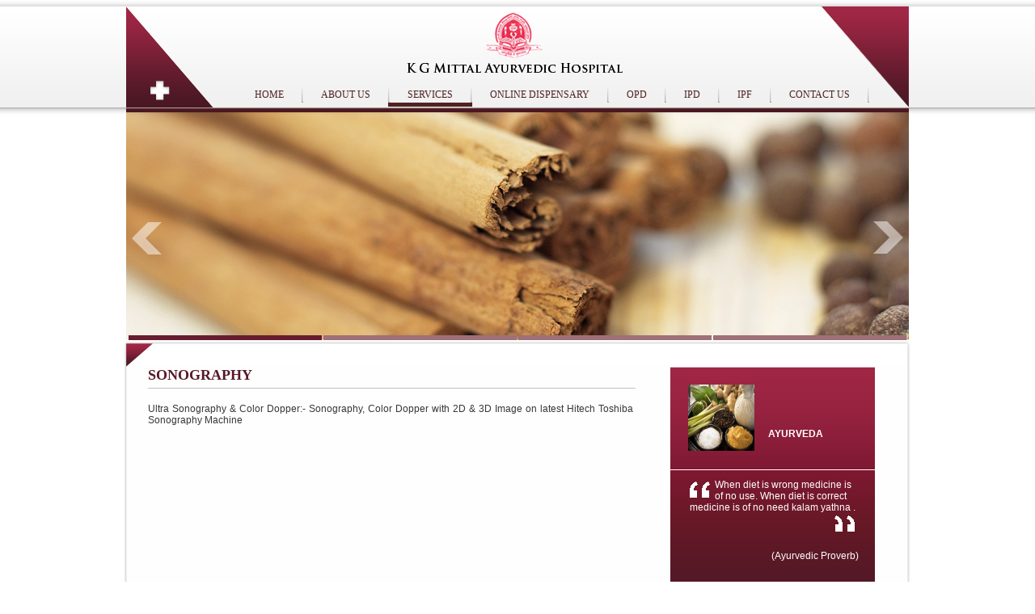

--- FILE ---
content_type: text/html
request_url: http://kgmittalayurvedichospital.com/index_sonography.html
body_size: 3985
content:
<!DOCTYPE html PUBLIC "-//W3C//DTD XHTML 1.0 Transitional//EN" "http://www.w3.org/TR/xhtml1/DTD/xhtml1-transitional.dtd">
<html xmlns="http://www.w3.org/1999/xhtml">
<head>
<meta http-equiv="Content-Type" content="text/html; charset=utf-8" />
<title>Mittal Hospital</title>
<link href="css/stylesheet.css" rel="stylesheet" type="text/css" />
<script src="SpryAssets/SpryMenuBar.js" type="text/javascript"></script>
<link href="SpryAssets/SpryMenuBarHorizontal.css" rel="stylesheet" type="text/css" />
<script type="text/javascript">
<!--
function MM_swapImgRestore() { //v3.0
  var i,x,a=document.MM_sr; for(i=0;a&&i<a.length&&(x=a[i])&&x.oSrc;i++) x.src=x.oSrc;
}
function MM_preloadImages() { //v3.0
  var d=document; if(d.images){ if(!d.MM_p) d.MM_p=new Array();
    var i,j=d.MM_p.length,a=MM_preloadImages.arguments; for(i=0; i<a.length; i++)
    if (a[i].indexOf("#")!=0){ d.MM_p[j]=new Image; d.MM_p[j++].src=a[i];}}
}

function MM_findObj(n, d) { //v4.01
  var p,i,x;  if(!d) d=document; if((p=n.indexOf("?"))>0&&parent.frames.length) {
    d=parent.frames[n.substring(p+1)].document; n=n.substring(0,p);}
  if(!(x=d[n])&&d.all) x=d.all[n]; for (i=0;!x&&i<d.forms.length;i++) x=d.forms[i][n];
  for(i=0;!x&&d.layers&&i<d.layers.length;i++) x=MM_findObj(n,d.layers[i].document);
  if(!x && d.getElementById) x=d.getElementById(n); return x;
}

function MM_swapImage() { //v3.0
  var i,j=0,x,a=MM_swapImage.arguments; document.MM_sr=new Array; for(i=0;i<(a.length-2);i+=3)
   if ((x=MM_findObj(a[i]))!=null){document.MM_sr[j++]=x; if(!x.oSrc) x.oSrc=x.src; x.src=a[i+2];}
}
//-->
</script>
<!-- Start WOWSlider.com HEAD section -->
	<link rel="stylesheet" type="text/css" href="banner0/engine1/style.css" />
	<style type="text/css">a#vlb{display:none}</style>
	<script type="text/javascript" src="banner0/engine1/jquery.js"></script>
	<script type="text/javascript" src="banner0/engine1/wowslider.js"></script>
    <script type="text/javascript">
	$(document).ready(function(){
			var count = $('.ws_bullets a').size();
			var width = 966/count;
			width = parseInt(width,10) - 2;
			$('#wowslider-container1 .ws_bullets a').width(width);
							   
	})
	</script>
	<!-- End WOWSlider.com HEAD section -->


</head>

<body onload="MM_preloadImages('images/fb1.png','images/tweeter1.png','images/sp1.png','images/arrow2.png')">
	<!--start_wrapper-->
<div class="wrapper">
        		
        		<!--start_header-->
                	<div class="header">
                    	<!--start_header_in-->
                    	<div class="header_in">
                        	<span><img src="images/header_l.png" width="108" height="125" alt="" /></span>
                            	<!--start_header_in1-->
                            	<div class="header_in1">
                                		
                                		<div class="header_in1_top">
                                        	<span><a href="index.html"><img src="images/logo.png" alt="" width="267" height="75" border="0" /></a></span>
                            </div>
                                        <!--start_nav-->
                                        <div class="nav">
                                       	  <ul id="MenuBar1" class="MenuBarHorizontal">
                                        	  <li><a class="MenuBarItemSubmenu " href="index.html">HOME</a>
                                        	   <!-- <ul>
                                        	      <li><a href="#">Item 1.1</a></li>
                                        	      <li><a href="#">Item 1.2</a></li>
                                        	      <li><a href="#">Item 1.3</a></li>
                                      	      </ul>-->
                                      	    </li>
                                        	  <li><a class="MenuBarItemSubmenu " href="index_aboutus.html"> ABOUT US</a></li>
                                        	  <li><a class="MenuBarItemSubmenu MenuBarItemSubmenu active" href="#">SERVICES</a>
                                        	    <ul>
                                        	      <li><a href="index_ayurvedic.html">AYURVEDIC</a></li>
                                                  <li><a href="index_pathology.html">PATHOLOGY</a></li>
                                                  <li><a href="index_xraydept.html">X-RAY DEPT</a></li>
                                                  <li><a href="index_sonography.html">SONOGRAPHY</a></li>
                                      	      </ul>
                                        	    <!--<ul>
                                        	      <li><a class="MenuBarItemSubmenu" href="#">Item 3.1</a>
                                        	        <ul>
                                        	          <li><a href="#">Item 3.1.1</a></li>
                                        	          <li><a href="#">Item 3.1.2</a></li>
                                      	          </ul>
                                      	        </li>
                                        	      <li><a href="#">Item 3.2</a></li>
                                        	      <li><a href="#">Item 3.3</a></li>
                                      	      </ul>-->
                                   	      </li>
                                              <li><a href="index_onlinedispensary.html">ONLINE DISPENSARY</a></li>
                                              <li><a href="index_opd.html">OPD</a></li>
                                              <li><a href="index_ipd.html">IPD</a></li>
<li><a href="index_ipf.asp">IPF</a></li>
                                              <li><a href="index_contactus.html">CONTACT US</a></li>
                                       	  </ul>
                                        </div>
                                        <!--end_nav-->
                                </div>
                                <!--end_header_in1-->
                            <span><img src="images/header_r.png" width="108" height="125" alt="" /></span>
                        </div>
                        <!--end_header_in-->
                    </div>
                <!--end_header-->
                
                	<!--start_banner-->
                    	<div class="banner">
                        	<!--start_banner_in-->
                            	<div class="banner_in">
                                <div class="banner_in1">
                                	<span>
	<!-- Start WOWSlider.com BODY section -->
	<div id="wowslider-container1">
	<div class="ws_images">
<span><img src="banner0/data1/images/ban1old.jpg" alt="ban1" title="" id="wows0"/></span>
<span><img src="banner0/data1/images/ban3old.jpg" alt="ban2" title="" id="wows1"/></span>
<span><img src="banner0/data1/images/ban2.jpg" alt="ban3" title="" id="wows2"/></span>
<span><img src="banner0/data1/images/ban4.jpg"alt="ban4" title="" id="wows3"/></span>

</div>
<div class="ws_bullets"><div>
<a href="#wows0" title="ban1"><img src="banner0/data1/tooltips/ban1.jpg" alt="ban1"/>1</a>
<a href="#wows1" title="ban2"><img src="banner0/data1/tooltips/ban2.jpg" alt="ban2"/>2</a>
<a href="#wows2" title="ban3"><img src="banner0/data1/tooltips/ban3.jpg" alt="ban3"/>3</a>
<a href="#wows3" title="ban4"><img src="banner0/data1/tooltips/ban4.jpg" alt="ban4"/>4</a>
</div></div>
<a style="display:none" href="http://wowslider.com">Slideshow Javascript Free Download by WOWSlider.com v2.0</a>
	</div>
	<script type="text/javascript" src="banner0/engine1/script.js"></script>
	<!-- End WOWSlider.com BODY section --></span>
                                    </div>
                                </div>
                            <!--end_banner_in-->
                        </div>
                    <!--end_banner-->
                    	
                        <!--start_middle_contain-->
                        	<div class="middle_contain">
                            	<!--start_middle_contain_in-->
                            	<div class="middle_contain_in">
                                	<span><img src="images/contain_t.jpg" width="973" height="33" alt="" /></span>
                                    	<!--start_middle_contain_in1-->
                                    
                                    	<div class="middle_contain_in1">
                                        	<!--start_contain-->
                                       	  <div class="contain">
                                            	<!--start_contain_l-->
                                            	<div class="contain_l">
                                                	<h1>SONOGRAPHY </h1>
                                                	<p align="justify">Ultra Sonography & Color Dopper:-
Sonography, Color Dopper with 2D & 3D Image on latest Hitech Toshiba Sonography Machine
</p>
                                                   
                                                </div>
                                                <!--end_contain_l-->
                                                
                                                <!--start_contain_r-->
                                                <div class="contain_r">
                                                	<span><img src="images/lady.jpg" width="82" height="82" alt="" /></span>
                                                    <h1>AYURVEDA</h1>
                                                    <p><span><img src="images/cur1.png" width="25" height="20" alt="" /></span>
                                                    When diet is wrong medicine is of no use. When diet is correct medicine is of no need
kalam yathna .<span class="im"><img src="images/cur2.png" width="25" height="20" alt="" /></span></p>
<h2>(Ayurvedic Proverb)</h2>
                                        </div>
                                                <!--start_contain_r-->
                                            </div>
                                            <!--start_contain-->
                                        </div>
                                        <!--end_middle_contain_in1-->
                                    <span><img src="images/contain_b.jpg" width="973" height="33" alt="" /></span>
                                </div>
                                <!--end_middle_contain_in-->
                            </div>
                        <!--end_middle_contain-->
                        	
                            <!--start_bottom_contain-->
                            	<div class="bottom_contain">
                                		 <!--start_bottom_contain_in-->
                                		<div class="bottom_contaon_in">
                                        <!--start_box-->
                                        <div class="box">
                                        		<span><img src="images/services.png" width="94" height="84" alt="" /></span>
                                                <h1><a href="#">Services</a><span><a href="#" onmouseout="MM_swapImgRestore()" onmouseover="MM_swapImage('Image27','','images/arrow2.png',1)"><img src="images/arrow.png" name="Image27" width="20" height="20" border="0" id="Image27" /></a></span></h1>
                                                <p>Panchakarma Centre.</p>
                                          </div>
                                        <!--end_box-->
                                           <!--start_box-->
                                        <div class="box boxmr">
                                        	<span><img src="images/dispensary.png" width="88" height="88" alt="" /></span>
                                    <h1 style="margin:32px 0px 0px 19px;margin:32px 0px 0px 19px\0/;"><a href="#">Dispensary</a><span><a href="#" onmouseout="MM_swapImgRestore()" onmouseover="MM_swapImage('ar','','images/arrow2.png',1)"><img src="images/arrow.png" name="ar" width="20" height="20" border="0" id="ar" /></a></span></h1>
                                                <p>A fully computerised Dispensary to dispense the medicine manufactured in our in-house Rasayanshala.</p>
                                          </div>
                                        <!--end_box-->
                                           <!--start_box-->
                                        <div class="box boxmr">
                                        		<span><img src="images/phone.png" width="102" height="84" alt="" /></span>
                                                <h1><a href="#">Contact us</a><span><a href="#" onmouseout="MM_swapImgRestore()" onmouseover="MM_swapImage('ar2','','images/arrow2.png',1)"><img src="images/arrow.png" name="ar2" width="20" height="20" border="0" id="ar2" /></a></span></h1>
                                                <p>Click here to contact us.</p>
                                          </div>
                                        <!--end_box-->
                                        </div>
                                         <!--start_bottom_contain_in-->
</div>
                            <!--end_bottom_contain-->
                            
                            	<!--start_footer-->
                                	<div class="footer">
                                    	<!--start_footer_in-->
                                        	<div class="footer_in">
                                            <span><img src="images/fotter_l.png" width="12" height="100" alt="" /></span>
                                            <!--start_footer_in1-->
                                            <div class="footer_in1">
                                            <div class="footer_in1_left">
                                            	
                                                	<span><a href="#" onmouseout="MM_swapImgRestore()" onmouseover="MM_swapImage('fb','','images/fb1.png',1)"><img src="images/fb.png" name="fb" width="24" height="24" border="0" id="fb" /></a></span>
                                                    <span><a href="#" onmouseout="MM_swapImgRestore()" onmouseover="MM_swapImage('tw','','images/tweeter1.png',1)"><img src="images/tweeter.png" name="tw" width="24" height="24" border="0" id="tw" /></a></span>
                                                    <span><a href="#" onmouseout="MM_swapImgRestore()" onmouseover="MM_swapImage('sp','','images/sp1.png',1)"><img src="images/sp.png" name="sp" width="24" height="24" border="0" id="sp" /></a></span>
                                              
                                            </div>
                                            	
                                                <ul>
                                                	<li><a href="#" >Home</a></li>
                                                    <li><a href="#">About Us</a></li>
                                                    <li><a href="#" class="active">Services</a></li>
                                                    <li><a href="#">Online Dispensary</a></li>
                                                    <li><a href="#">OPD</a></li>
                                                    <li><a href="#">IPD</a></li>
                                                    <li style="background-image:none;"><a href="#">Contact Us</a></li>
                                                   <li style="background-image:none;"> <p>Copyright ©  2012 K G Mittal Ayurvedic Hospital & College</p></li>
                                                </ul>
                                                
                                              </div>
                                                <!--start_footer_in1-->
                                                <span><img src="images/fotter_r.png" width="12" height="100" alt="" /></span>
                                            </div>
                                        <!--start_footer_in-->
</div>
                                <!--end_footer-->
                
        </div>
    <!--end_wrapper-->
<script type="text/javascript">
<!--
var MenuBar1 = new Spry.Widget.MenuBar("MenuBar1", {imgDown:"SpryAssets/SpryMenuBarDownHover.gif", imgRight:"SpryAssets/SpryMenuBarRightHover.gif"});
//-->
    </script>
</body>
</html>


--- FILE ---
content_type: text/css
request_url: http://kgmittalayurvedichospital.com/css/stylesheet.css
body_size: 2232
content:
@charset "UTF-8";
/* CSS Document */
html, body, div, span, applet, object, iframe, h1, h2, h3, h4, h5, h6, p, blockquote, pre, a, abbr, acronym, address, big, cite, code, del, dfn, em, font, img, ins, kbd, q, s, samp, small, strike, strong, sub, sup, tt, var, b, u, i, center,
dl, dt, dd, ol, ul, li, fieldset, form, legend, table, caption, tbody, tfoot, thead, tr, th, td {margin:0; padding:0;  outline:0; }

ul{ float:left;}
ul li{ float:left;}
a{ text-decoration:none; outline:none; border:none;}
a:hover { text-decoration:none; outline:none; border:0px;}
img a{ border:0px; outline:none; text-decoration:none; list-style:none;}
.clear {clear:both;}


body {
	margin-left: 0px;
	margin-top: 0px;
	margin-right: 0px;
	margin-bottom: 0px; 
	font-family:Arial, Helvetica, sans-serif; font-size:12px; color:#3a3a3a;
	background-color:#fff;
	background-image:url(../images/main_bg.jpg); background-position:left top; background-repeat:repeat-x;
	color:#666666;
	
}
@font-face {
    font-family: 'TrajanPro-Bold';
    src: url('../fonts/trajanpro-bold.eot');
    src: url('../fonts/trajanpro-bold.eot?#iefix') format('embedded-opentype'),
         url('../fonts/trajanpro-bold.woff') format('woff'),
         url('../fonts/trajanpro-bold.ttf') format('truetype'),
         url('../fonts/trajanpro-bold.svg#trajanpro-bold') format('svg');
    font-weight: normal;
    font-style: normal;
}

/*******wrapper*******/
.wrapper{ width:100%; margin:auto; padding:0px; height:auto;}

/*******header*******/
.header{ width:100%; margin:auto; height:auto;}
.header_in{ width:968px; margin:auto; height:auto; }
.header_in1{ width:752px; height:auto; float:left; margin:0px; padding:0px;}
.header_in1_top{ width:268px; float:left; margin:0px;}
.header_in1_top span{ float:left; margin:15px 0px 0px 239px!important;}
.nav{ width:752px; float:left; margin:20px 0px 0px 25px; padding:0px; height:auto;}
.header_in span{ float:left; margin:8px 0px 0px 0px;}
/*******banner*******/
.banner{ width:100%; margin:auto; height:auto;}
.banner_in{ width:968px; margin:auto; padding:0px; height:auto; }
.banner_in1{ width:968px; float:left; margin:0px; background-image:url(../images/banner_liner.jpg); background-position:left top; background-repeat:repeat-x;}
.banner_in1 span{ float:left; margin:6px 0px 0px 0px;}

/*******middle_contain*******/
.middle_contain{ width:100%; margin:auto; height:auto;}
.middle_contain_in{ width:974px; margin:auto; height:auto;}
.middle_contain_in span{ float:left; margin:0px;}
.middle_contain_in1{ width:974px; margin:0px; float:left; height:auto; background-image:url(../images/middle_line1.jpg); background-repeat:repeat-y; background-position:left;}
.contain{ width:903px; float:left; margin:0px 0px 0px 30px; padding:0px; height:auto;}
.contain_l{ width:611px; float:left; margin:0px; padding:0px; height:auto;}
.contain_l h1{ font-family:"Times New Roman", Times, serif; float:left; font-size:18px; color:#571a28; border-bottom:1px solid #c0c0c0; padding:0px 0px 5px 0px; width:603px; margin:0px 0px 12px 0px;}
.contain_l h2{ font-family:Arial, Helvetica, sans-serif; float:left; font-size:13px; color:#571a28; padding:0px 0px 0px 0px; width:603px;}
.contain_l h2 span{ background-image:url(../images/circle.jpg); background-position:0px 0px; background-repeat:no-repeat; font-family:Arial, Helvetica, sans-serif; color:#ffffff; text-align:center; padding:2px 0px 0px 0px; width:20px; height:20px; font-size:12px; margin:0px 5px 0px 0px;}
.contain_l p{ font-family:Arial, Helvetica, sans-serif; font-size:12px; float:left; margin:6px 0px 6px 0px; color:#373737; width:600px;}
.contain_l p a{ color:#571A28;}
.contain_l p a:hover{ color:#571A28;}
.contain_l p span{ float:right; margin:0px 0px 0px 522px; color:#571a28; font-family:Arial, Helvetica, sans-serif; font-size:12px;}
.contain_l p span a{ color:#571a28;}
.contain_r{ width:253px; height:344px; float:left; margin:0px 0px 0px 35px; padding:0px; background-image:url(../images/con_rightbg.jpg); background-position:left; background-repeat:repeat-x;}
.contain_r span{ float:left; margin:22px 0px 0px 22px; padding:0px;}
.contain_r h1{ float:left; margin:76px 0px 0px 17px; font-family:Arial, Helvetica, sans-serif; font-size:12px; color:#ffffff; width:130px;}
.contain_r h2{ float:right; margin:23px -2px 0px 17px;*margin:16px -2px 0px 17px; font-family:Arial, Helvetica, sans-serif; font-weight:normal; font-size:12px; color:#ffffff; width:130px;}
.contain_r p{ float:left; margin:35px 0px 0px 24px; color:#ffffff; font-family:Arial, Helvetica, sans-serif; font-size:12px; width:210px;}
.contain_r p span{ margin:3px 6px 0px 0px; padding:0px;}
.im{ float:right!important; margin:0px;}

/*******bottom_contain*******/
.bottom_contain{ width:100%; margin:auto; height:auto;}
.bottom_contaon_in{ width:968px;margin:auto; padding:0px; height:auto;}
.box{ width:319px; height:256px; float:left; margin:7px 0px 8px 0px;*padding:0px 0px 15px 0px;*margin:0px 0px 8px 0px; background-image:url(../images/box1.jpg); background-position:left; background-repeat:no-repeat;}
.box span{ float:left; margin:45px 0px 0px 106px;}
.box h1{ float:left; margin:37px 0px 0px 19px; *margin:44px 0px 0px 19px; font-family:Arial, Helvetica, sans-serif; font-weight:normal; font-size:24px; color:#571a28; width:284px;}
.box h1 a{color:#571a28;}
.box h1 span{ float:right; *margin:-21px 0px 0px 0px!important; margin:0px;}
.box p{ float:left; font-family:Arial, Helvetica, sans-serif; font-size:12px; color:#571a28; width:250px; margin:18px 0px 0px 17px;*margin:20px 0px 0px 17px; text-transform:uppercase;}

/*******footer*******/
.footer{ width:100%; margin:0px; height:auto; float:left; background-image:url(../images/footer.jpg); background-position:left; background-repeat:repeat-x;}
.footer_in{ width:986px; margin:auto; height:auto;}
.footer_in span{ float:left; margin:3px 0px 0px 0px;}
.footer_in1{ width:960px; float:left; margin:0px; height:auto;}
.footer_in1_left{ width:150px; float:left; margin:44px 0px 0px 20px; border:0px solid red; height:20px;}
.footer_in1_left span{ float:left; margin:0px 5px 0px 0px!important;}

.footer_in1 span{ float:left; margin:0px;}
.footer_in1 ul li p{ float:right; margin:5px 21px 33px 188px;margin:5px 21px 33px 192px\0/; *margin:5px 32px 33px 192px; font-family:Arial, Helvetica, sans-serif; font-size:11px; font-family:Arial, Helvetica, sans-serif; color:#ffffff; width:285px; width:295px\0/;}
.footer_in1 ul{ float:right; margin:37px 0px 0px 0px; padding:0px; width:516px;}
.footer_in1 ul li{ width:auto; float:left; margin:0px; padding:0px; text-decoration:none; list-style:none; background-image:url(../images/footer_line.jpg); background-position:right; background-repeat:no-repeat; color:#ffffff; font-family:Arial, Helvetica, sans-serif; font-size:12px; font-weight:normal;}
.footer_in1 ul li a{ float:left; margin:0px; color:#ffffff; padding:0px 11px 0px 11px;}
.footer_in1 ul li a:hover{ color:#ec4c64}
.footer_in ul li .active{ color:#ec4c64}

.pa{ margin:0px 0px 8px 24px!important; width:580px;}
.boxmr{ margin:7px 0px 0px 5px;*margin:0px 0px 0px 5px;}

--- FILE ---
content_type: text/css
request_url: http://kgmittalayurvedichospital.com/SpryAssets/SpryMenuBarHorizontal.css
body_size: 2101
content:
@charset "UTF-8";

/* SpryMenuBarHorizontal.css - version 0.6 - Spry Pre-Release 1.6.1 */

/* Copyright (c) 2006. Adobe Systems Incorporated. All rights reserved. */

/*******************************************************************************

 LAYOUT INFORMATION: describes box model, positioning, z-order

 *******************************************************************************/

/* The outermost container of the Menu Bar, an auto width box with no margin or padding */
ul.MenuBarHorizontal
{
	margin: 0px 0px 0px 2px;
	padding: 0;
	list-style-type: none;
	font-size: 100%;
	cursor: default;
	width:859px;
}
/* Set the active Menu Bar with this class, currently setting z-index to accomodate IE rendering bug: http://therealcrisp.xs4all.nl/meuk/IE-zindexbug.html */
ul.MenuBarActive
{
	z-index: 1000;
}
/* Menu item containers, position children relative to this container and are a fixed width */
ul.MenuBarHorizontal li
{
	margin: 0;
	padding: 0;
	list-style-type: none;
	font-size:12px;
	position: relative;
	text-align: left;
	cursor: pointer;
	width:auto;
	float: left;
    font-family:times New Roman;
	 text-decoration:none; list-style:none;
}
/* Submenus should appear below their parent (top: 0) with a higher z-index, but they are initially off the left side of the screen (-1000em) */
ul.MenuBarHorizontal ul
{
	margin: 0;
	padding: 0;
	list-style-type: none;
	font-size: 100%;
	z-index: 1020;
	cursor: default;
	width:150px;
	position: absolute;
	left: -1000em;
	background-color:#ffffff;
}
/* Submenu that is showing with class designation MenuBarSubmenuVisible, we set left to auto so it comes onto the screen below its parent menu item */
ul.MenuBarHorizontal ul.MenuBarSubmenuVisible
{
	left: auto;
}
/* Menu item containers are same fixed width as parent */
ul.MenuBarHorizontal ul li
{
	width: 150px;
	height:25px;
	line-height:25px;
}
ul.MenuBarHorizontal ul li a{ background-image:none!important;}
ul.MenuBarHorizontal ul li a:hover{ background-image:none!important; border-bottom:2px solid #502222;}
/* Submenus should appear slightly overlapping to the right (95%) and up (-5%) */
ul.MenuBarHorizontal ul ul
{
	position: absolute;
	margin: -5% 0 0 95%;
}
/* Submenu that is showing with class designation MenuBarSubmenuVisible, we set left to 0 so it comes onto the screen */
ul.MenuBarHorizontal ul.MenuBarSubmenuVisible ul.MenuBarSubmenuVisible
{
	left: auto;
	top: 0;
}

/*******************************************************************************

 DESIGN INFORMATION: describes color scheme, borders, fonts

 *******************************************************************************/

/* Submenu containers have borders on all sides */
ul.MenuBarHorizontal ul
{
	border: 1px solid #CCC;
	margin:5px 0px 0px 0px;
}
/* Menu items are a light gray block with padding and no text decoration */
ul.MenuBarHorizontal a
{
	display: block;
	cursor: pointer;
	padding:0px 24px 2px 24px;
	margin:0px -2px 0px 0px;
	color: #502222;
	  font-family:times New Roman;
	  font-size:12px;
	text-decoration: none;
	background-image:url(../images/line.jpg); background-position:right; background-repeat:no-repeat;
}
/* Menu items that have mouse over or focus have a blue background and white text */
ul.MenuBarHorizontal a:hover, ul.MenuBarHorizontal a:focus
{
	
	color: #502222;
	border-bottom:5px solid #502222;
	padding:0px 24px 2px 24px;
	margin:0px -2px 0px 0px;
}
ul.MenuBarHorizontal .active
{
	
	color: #502222;
	border-bottom:5px solid #502222;
	padding:0px 24px 2px 24px;
	margin:0px -2px 0px 0px;
}
/* Menu items that are open with submenus are set to MenuBarItemHover with a blue background and white text */
ul.MenuBarHorizontal a.MenuBarItemHover, ul.MenuBarHorizontal a.MenuBarItemSubmenuHover, ul.MenuBarHorizontal a.MenuBarSubmenuVisible
{

	color: #502222;
	border-bottom:5px solid #502222;
	padding:0px 24px 2px 24px;
	margin:0px -2px 0px 0px;
}

/*******************************************************************************

 SUBMENU INDICATION: styles if there is a submenu under a given menu item

 *******************************************************************************/

/* Menu items that have a submenu have the class designation MenuBarItemSubmenu and are set to use a background image positioned on the far left (95%) and centered vertically (50%) */
/*ul.MenuBarHorizontal a.MenuBarItemSubmenu
{
	background-image: url(SpryMenuBarDown.gif);
	background-repeat: no-repeat;
	background-position: 95% 50%;
}*/
/* Menu items that have a submenu have the class designation MenuBarItemSubmenu and are set to use a background image positioned on the far left (95%) and centered vertically (50%) */
/*ul.MenuBarHorizontal ul a.MenuBarItemSubmenu
{
	background-image: url(SpryMenuBarRight.gif);
	background-repeat: no-repeat;
	background-position: 95% 50%;
}*/
/* Menu items that are open with submenus have the class designation MenuBarItemSubmenuHover and are set to use a "hover" background image positioned on the far left (95%) and centered vertically (50%) */
/*ul.MenuBarHorizontal a.MenuBarItemSubmenuHover
{
	background-image: url(SpryMenuBarDownHover.gif);
	background-repeat: no-repeat;
	background-position: 95% 50%;
}*/
/* Menu items that are open with submenus have the class designation MenuBarItemSubmenuHover and are set to use a "hover" background image positioned on the far left (95%) and centered vertically (50%) */
/*ul.MenuBarHorizontal ul a.MenuBarItemSubmenuHover
{
	background-image: url(SpryMenuBarRightHover.gif);
	background-repeat: no-repeat;
	background-position: 95% 50%;
}*/

/*******************************************************************************

 BROWSER HACKS: the hacks below should not be changed unless you are an expert

 *******************************************************************************/

/* HACK FOR IE: to make sure the sub menus show above form controls, we underlay each submenu with an iframe */
ul.MenuBarHorizontal iframe
{
	position: absolute;
	z-index: 1010;
	filter:alpha(opacity:0.1);
}
/* HACK FOR IE: to stabilize appearance of menu items; the slash in float is to keep IE 5.0 from parsing */
@media screen, projection
{
	ul.MenuBarHorizontal li.MenuBarItemIE
	{
		display: inline;
		f\loat: left;
	
	}
}


--- FILE ---
content_type: text/css
request_url: http://kgmittalayurvedichospital.com/banner0/engine1/style.css
body_size: 1187
content:
/* bottom center */
#wowslider-container1  .ws_bullets {
	top:0;
    right: 0;
}

#wowslider-container1 { 
	/*overflow: hidden; */
	zoom: 1; 
	position: relative; 
	width:968px;
	margin:0 auto;
	z-index:100;
}
#wowslider-container1 .ws_images{
	width:968px;
	height:282px;
	overflow:hidden;
	position:relative;
}
#wowslider-container1 .ws_images a{
	color:transparent;
}

#wowslider-container1 .ws_images img{
	top:0;
	left:0;
	border:none 0;
	max-width: none;
}
#wowslider-container1 a{ 
	text-decoration: none; 
	outline: none; 
	border: none; 
}

#wowslider-container1  .ws_bullets { 
	font-size: 0px; 
	padding: 0; 
	float: left;
	position:absolute;
	z-index:70;
	top:98%;
	left:1px;
	width:965px;
}
#wowslider-container1  .ws_bullets div{
	position:relative;
	float:left;
	
}
#wowslider-container1 .ws_bullets a { 
	margin-left: 2px; 
	height: 6px; 
	width: 3px; 
	float: left;
	background-color:#9f7078;
	color: #d6d6d6; 
	text-indent: -4000px; 
	background-image:url("data:image/gif;base64,");
	position:relative;
	color:transparent;
}
#wowslider-container1 a.ws_selbull { 
	background-color: #671c2f; 
	color: #FFFFFF; 
}

#wowslider-container1 .ws_bullets a:hover, #wowslider-container1 .ws_overbull { 
	background-color: #631c2d;
	color: #FFFFFF; 
}

#wowslider-container1 a.ws_next, #wowslider-container1 a.ws_prev {
	position:absolute;
	display:block;
	top:50%;
	margin-top:-16px;
	z-index:60;
	height: 67px;
	width: 37px;
	background-image: url(./arrows.png);
}
#wowslider-container1 a.ws_next{
	background-position: 0 0; 
	right:7px;
}
#wowslider-container1 a.ws_prev {
	left:7px;
	background-position: 0 100%; 
}
#wowslider-container1 a.ws_next:hover{
	background-position: 100% 0; 
	
}
#wowslider-container1 a.ws_prev:hover{
	background-position: 100% 100%; 
}
#wowslider-container1 .ws-title{
	position: absolute;
	bottom:68%;
	left: 0;
	margin-right:5px;
	z-index: 50;
	background-color:#FFF;
	color:#1E4553;
	padding:10px;
	opacity:0.7;
	font-family: Tahoma,Arial,Helvetica;
	font-size: 14px;
	filter:progid:DXImageTransform.Microsoft.Alpha(opacity=70);	
}
#wowslider-container1 .ws-title div{
	padding-top:5px;
	font-size: 12px;
}#wowslider-container1 .ws_bullets  a img{
	text-indent:0;
	display:block;
	top:12px;
	left:-154px;
	visibility:hidden;
	position:absolute;
    border: 2px solid #B8C4CF;
}
#wowslider-container1 .ws_bullets a:hover img{
	visibility:visible;
}

#wowslider-container1 .ws_bulframe div div{
	height:90px;
	overflow:visible;
	position:relative;
}
#wowslider-container1 .ws_bulframe div {
	left:0;
	overflow:hidden;
	position:relative;
	width:308px;
}
#wowslider-container1  .ws_bullets .ws_bulframe{
	display:none;
	top:-103px;
	overflow:hidden;
	position:fixed;
	cursor:pointer;
    border: 2px solid #B8C4CF;
	margin:0px 0px 0px 120px;
}
#wowslider-container1 .ws_bulframe span{
	position:absolute;
}

--- FILE ---
content_type: application/javascript
request_url: http://kgmittalayurvedichospital.com/banner0/engine1/script.js
body_size: 877
content:
// -----------------------------------------------------------------------------------
// http://wowslider.com/
// JavaScript Wow Slider is a free software that helps you easily generate delicious 
// slideshows with gorgeous transition effects, in a few clicks without writing a single line of code.
// Last updated: 2011-10-27
//
//***********************************************
// Obfuscated by Javascript Obfuscator
// http://javascript-source.com
//***********************************************
function ws_stack(c,a,b){var d=jQuery;this.go=function(j,h,m,l){var g=a.length>2?(j-h+1)%a.length:1;if(Math.abs(m)>=1){g=(m>0)?0:1}g=g^!!c.revers;var f=d(a.get(g?h:j));var e=d(a.get(g?j:h));a.each(function(n){if(g&&n!=h){this.style.zIndex=(Math.max(0,this.style.zIndex-1))}});var i=(c.revers?-1:1)*c.width;var k=g?0:i;e.stop(1,1).css({"z-index":4,left:(i-k+"px")});if(!g){f.stop(1,1).css({left:0})}f.css({"z-index":3});e.animate({left:(k+"px")},c.duration,"easeInOutExpo");return j}};// -----------------------------------------------------------------------------------
// http://wowslider.com/
// JavaScript Wow Slider is a free software that helps you easily generate delicious 
// slideshows with gorgeous transition effects, in a few clicks without writing a single line of code.
// Last updated: 2011-10-27
//
//***********************************************
// Obfuscated by Javascript Obfuscator
// http://javascript-source.com
//***********************************************
jQuery("#wowslider-container1").wowSlider({effect:"stack",prev:"",next:"",duration:20*100,delay:20*100,outWidth:968,outHeight:282,width:968,height:282,autoPlay:true,stopOnHover:false,loop:false,bullets:true,caption:true,controls:true});